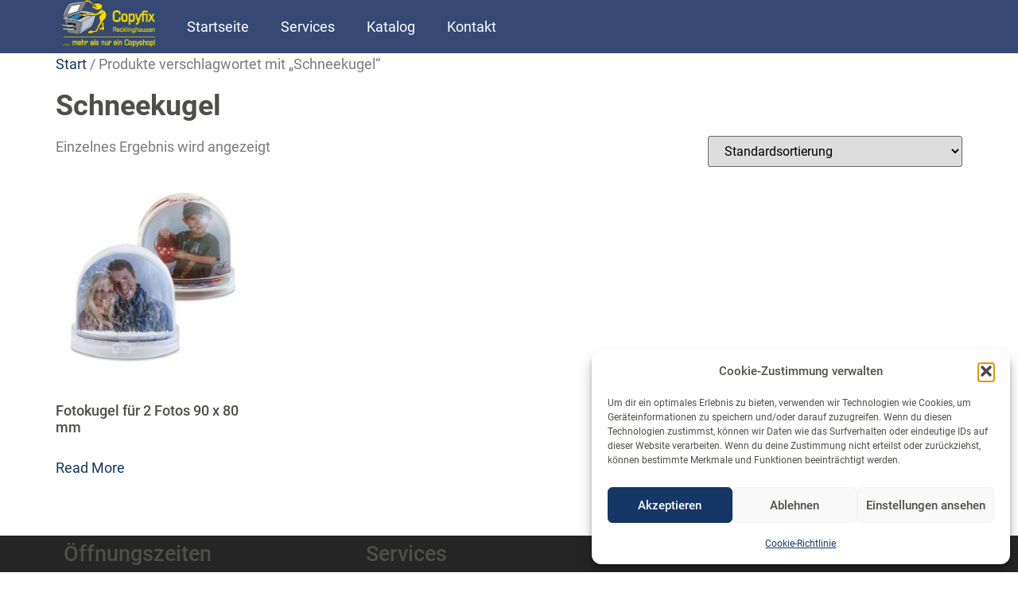

--- FILE ---
content_type: text/html; charset=UTF-8
request_url: https://copyfix-re.de/produkt-schlagwort/schneekugel/
body_size: 16880
content:
<!doctype html>
<html lang="de">
<head>
<meta charset="UTF-8">
<meta name="viewport" content="width=device-width, initial-scale=1">
<link rel="profile" href="https://gmpg.org/xfn/11">
<title>Schneekugel &#8211; Copyfix Recklinghausen</title>
<meta name='robots' content='max-image-preview:large' />
<style>img:is([sizes="auto" i], [sizes^="auto," i]) { contain-intrinsic-size: 3000px 1500px }</style>
<script data-no-defer="1" data-ezscrex="false" data-cfasync="false" data-pagespeed-no-defer data-cookieconsent="ignore">
var ctPublicFunctions = {"_ajax_nonce":"4e97c5d534","_rest_nonce":"560d300fd8","_ajax_url":"\/wp-admin\/admin-ajax.php","_rest_url":"https:\/\/copyfix-re.de\/wp-json\/","data__cookies_type":"none","data__ajax_type":"rest","data__bot_detector_enabled":"1","data__frontend_data_log_enabled":1,"cookiePrefix":"","wprocket_detected":false,"host_url":"copyfix-re.de","text__ee_click_to_select":"Klicke, um die gesamten Daten auszuw\u00e4hlen","text__ee_original_email":"Die vollst\u00e4ndige Adresse lautet","text__ee_got_it":"Verstanden","text__ee_blocked":"Blockiert","text__ee_cannot_connect":"Kann keine Verbindung herstellen","text__ee_cannot_decode":"Kann E-Mail nicht dekodieren. Unbekannter Grund","text__ee_email_decoder":"CleanTalk E-Mail-Decoder","text__ee_wait_for_decoding":"Die Magie ist unterwegs!","text__ee_decoding_process":"Bitte warte einen Moment, w\u00e4hrend wir die Kontaktdaten entschl\u00fcsseln."}
</script>
<script data-no-defer="1" data-ezscrex="false" data-cfasync="false" data-pagespeed-no-defer data-cookieconsent="ignore">
var ctPublic = {"_ajax_nonce":"4e97c5d534","settings__forms__check_internal":"0","settings__forms__check_external":"0","settings__forms__force_protection":0,"settings__forms__search_test":"1","settings__forms__wc_add_to_cart":"0","settings__data__bot_detector_enabled":"1","settings__sfw__anti_crawler":0,"blog_home":"https:\/\/copyfix-re.de\/","pixel__setting":"3","pixel__enabled":true,"pixel__url":null,"data__email_check_before_post":"1","data__email_check_exist_post":0,"data__cookies_type":"none","data__key_is_ok":true,"data__visible_fields_required":true,"wl_brandname":"Anti-Spam by CleanTalk","wl_brandname_short":"CleanTalk","ct_checkjs_key":"43b4228f46e8cd9a851d6040955aa20ce606825c9574603626d298fa63950156","emailEncoderPassKey":"2bf722425b57bdfe6ea80f06bf234633","bot_detector_forms_excluded":"W10=","advancedCacheExists":false,"varnishCacheExists":false,"wc_ajax_add_to_cart":false}
</script>
<link rel='dns-prefetch' href='//fd.cleantalk.org' />
<link rel="alternate" type="application/rss+xml" title="Copyfix Recklinghausen &raquo; Feed" href="https://copyfix-re.de/feed/" />
<link rel="alternate" type="application/rss+xml" title="Copyfix Recklinghausen &raquo; Kommentar-Feed" href="https://copyfix-re.de/comments/feed/" />
<link rel="alternate" type="application/rss+xml" title="Copyfix Recklinghausen &raquo; Schneekugel Schlagwort Feed" href="https://copyfix-re.de/produkt-schlagwort/schneekugel/feed/" />
<link rel='stylesheet' id='wp-block-library-css' href='//copyfix-re.de/wp-content/cache/wpfc-minified/q5228cu5/8f60h.css' media='all' />
<style id='global-styles-inline-css'>
:root{--wp--preset--aspect-ratio--square: 1;--wp--preset--aspect-ratio--4-3: 4/3;--wp--preset--aspect-ratio--3-4: 3/4;--wp--preset--aspect-ratio--3-2: 3/2;--wp--preset--aspect-ratio--2-3: 2/3;--wp--preset--aspect-ratio--16-9: 16/9;--wp--preset--aspect-ratio--9-16: 9/16;--wp--preset--color--black: #000000;--wp--preset--color--cyan-bluish-gray: #abb8c3;--wp--preset--color--white: #ffffff;--wp--preset--color--pale-pink: #f78da7;--wp--preset--color--vivid-red: #cf2e2e;--wp--preset--color--luminous-vivid-orange: #ff6900;--wp--preset--color--luminous-vivid-amber: #fcb900;--wp--preset--color--light-green-cyan: #7bdcb5;--wp--preset--color--vivid-green-cyan: #00d084;--wp--preset--color--pale-cyan-blue: #8ed1fc;--wp--preset--color--vivid-cyan-blue: #0693e3;--wp--preset--color--vivid-purple: #9b51e0;--wp--preset--gradient--vivid-cyan-blue-to-vivid-purple: linear-gradient(135deg,rgba(6,147,227,1) 0%,rgb(155,81,224) 100%);--wp--preset--gradient--light-green-cyan-to-vivid-green-cyan: linear-gradient(135deg,rgb(122,220,180) 0%,rgb(0,208,130) 100%);--wp--preset--gradient--luminous-vivid-amber-to-luminous-vivid-orange: linear-gradient(135deg,rgba(252,185,0,1) 0%,rgba(255,105,0,1) 100%);--wp--preset--gradient--luminous-vivid-orange-to-vivid-red: linear-gradient(135deg,rgba(255,105,0,1) 0%,rgb(207,46,46) 100%);--wp--preset--gradient--very-light-gray-to-cyan-bluish-gray: linear-gradient(135deg,rgb(238,238,238) 0%,rgb(169,184,195) 100%);--wp--preset--gradient--cool-to-warm-spectrum: linear-gradient(135deg,rgb(74,234,220) 0%,rgb(151,120,209) 20%,rgb(207,42,186) 40%,rgb(238,44,130) 60%,rgb(251,105,98) 80%,rgb(254,248,76) 100%);--wp--preset--gradient--blush-light-purple: linear-gradient(135deg,rgb(255,206,236) 0%,rgb(152,150,240) 100%);--wp--preset--gradient--blush-bordeaux: linear-gradient(135deg,rgb(254,205,165) 0%,rgb(254,45,45) 50%,rgb(107,0,62) 100%);--wp--preset--gradient--luminous-dusk: linear-gradient(135deg,rgb(255,203,112) 0%,rgb(199,81,192) 50%,rgb(65,88,208) 100%);--wp--preset--gradient--pale-ocean: linear-gradient(135deg,rgb(255,245,203) 0%,rgb(182,227,212) 50%,rgb(51,167,181) 100%);--wp--preset--gradient--electric-grass: linear-gradient(135deg,rgb(202,248,128) 0%,rgb(113,206,126) 100%);--wp--preset--gradient--midnight: linear-gradient(135deg,rgb(2,3,129) 0%,rgb(40,116,252) 100%);--wp--preset--font-size--small: 13px;--wp--preset--font-size--medium: 20px;--wp--preset--font-size--large: 36px;--wp--preset--font-size--x-large: 42px;--wp--preset--spacing--20: 0.44rem;--wp--preset--spacing--30: 0.67rem;--wp--preset--spacing--40: 1rem;--wp--preset--spacing--50: 1.5rem;--wp--preset--spacing--60: 2.25rem;--wp--preset--spacing--70: 3.38rem;--wp--preset--spacing--80: 5.06rem;--wp--preset--shadow--natural: 6px 6px 9px rgba(0, 0, 0, 0.2);--wp--preset--shadow--deep: 12px 12px 50px rgba(0, 0, 0, 0.4);--wp--preset--shadow--sharp: 6px 6px 0px rgba(0, 0, 0, 0.2);--wp--preset--shadow--outlined: 6px 6px 0px -3px rgba(255, 255, 255, 1), 6px 6px rgba(0, 0, 0, 1);--wp--preset--shadow--crisp: 6px 6px 0px rgba(0, 0, 0, 1);}:root { --wp--style--global--content-size: 800px;--wp--style--global--wide-size: 1200px; }:where(body) { margin: 0; }.wp-site-blocks > .alignleft { float: left; margin-right: 2em; }.wp-site-blocks > .alignright { float: right; margin-left: 2em; }.wp-site-blocks > .aligncenter { justify-content: center; margin-left: auto; margin-right: auto; }:where(.wp-site-blocks) > * { margin-block-start: 24px; margin-block-end: 0; }:where(.wp-site-blocks) > :first-child { margin-block-start: 0; }:where(.wp-site-blocks) > :last-child { margin-block-end: 0; }:root { --wp--style--block-gap: 24px; }:root :where(.is-layout-flow) > :first-child{margin-block-start: 0;}:root :where(.is-layout-flow) > :last-child{margin-block-end: 0;}:root :where(.is-layout-flow) > *{margin-block-start: 24px;margin-block-end: 0;}:root :where(.is-layout-constrained) > :first-child{margin-block-start: 0;}:root :where(.is-layout-constrained) > :last-child{margin-block-end: 0;}:root :where(.is-layout-constrained) > *{margin-block-start: 24px;margin-block-end: 0;}:root :where(.is-layout-flex){gap: 24px;}:root :where(.is-layout-grid){gap: 24px;}.is-layout-flow > .alignleft{float: left;margin-inline-start: 0;margin-inline-end: 2em;}.is-layout-flow > .alignright{float: right;margin-inline-start: 2em;margin-inline-end: 0;}.is-layout-flow > .aligncenter{margin-left: auto !important;margin-right: auto !important;}.is-layout-constrained > .alignleft{float: left;margin-inline-start: 0;margin-inline-end: 2em;}.is-layout-constrained > .alignright{float: right;margin-inline-start: 2em;margin-inline-end: 0;}.is-layout-constrained > .aligncenter{margin-left: auto !important;margin-right: auto !important;}.is-layout-constrained > :where(:not(.alignleft):not(.alignright):not(.alignfull)){max-width: var(--wp--style--global--content-size);margin-left: auto !important;margin-right: auto !important;}.is-layout-constrained > .alignwide{max-width: var(--wp--style--global--wide-size);}body .is-layout-flex{display: flex;}.is-layout-flex{flex-wrap: wrap;align-items: center;}.is-layout-flex > :is(*, div){margin: 0;}body .is-layout-grid{display: grid;}.is-layout-grid > :is(*, div){margin: 0;}body{padding-top: 0px;padding-right: 0px;padding-bottom: 0px;padding-left: 0px;}a:where(:not(.wp-element-button)){text-decoration: underline;}:root :where(.wp-element-button, .wp-block-button__link){background-color: #32373c;border-width: 0;color: #fff;font-family: inherit;font-size: inherit;line-height: inherit;padding: calc(0.667em + 2px) calc(1.333em + 2px);text-decoration: none;}.has-black-color{color: var(--wp--preset--color--black) !important;}.has-cyan-bluish-gray-color{color: var(--wp--preset--color--cyan-bluish-gray) !important;}.has-white-color{color: var(--wp--preset--color--white) !important;}.has-pale-pink-color{color: var(--wp--preset--color--pale-pink) !important;}.has-vivid-red-color{color: var(--wp--preset--color--vivid-red) !important;}.has-luminous-vivid-orange-color{color: var(--wp--preset--color--luminous-vivid-orange) !important;}.has-luminous-vivid-amber-color{color: var(--wp--preset--color--luminous-vivid-amber) !important;}.has-light-green-cyan-color{color: var(--wp--preset--color--light-green-cyan) !important;}.has-vivid-green-cyan-color{color: var(--wp--preset--color--vivid-green-cyan) !important;}.has-pale-cyan-blue-color{color: var(--wp--preset--color--pale-cyan-blue) !important;}.has-vivid-cyan-blue-color{color: var(--wp--preset--color--vivid-cyan-blue) !important;}.has-vivid-purple-color{color: var(--wp--preset--color--vivid-purple) !important;}.has-black-background-color{background-color: var(--wp--preset--color--black) !important;}.has-cyan-bluish-gray-background-color{background-color: var(--wp--preset--color--cyan-bluish-gray) !important;}.has-white-background-color{background-color: var(--wp--preset--color--white) !important;}.has-pale-pink-background-color{background-color: var(--wp--preset--color--pale-pink) !important;}.has-vivid-red-background-color{background-color: var(--wp--preset--color--vivid-red) !important;}.has-luminous-vivid-orange-background-color{background-color: var(--wp--preset--color--luminous-vivid-orange) !important;}.has-luminous-vivid-amber-background-color{background-color: var(--wp--preset--color--luminous-vivid-amber) !important;}.has-light-green-cyan-background-color{background-color: var(--wp--preset--color--light-green-cyan) !important;}.has-vivid-green-cyan-background-color{background-color: var(--wp--preset--color--vivid-green-cyan) !important;}.has-pale-cyan-blue-background-color{background-color: var(--wp--preset--color--pale-cyan-blue) !important;}.has-vivid-cyan-blue-background-color{background-color: var(--wp--preset--color--vivid-cyan-blue) !important;}.has-vivid-purple-background-color{background-color: var(--wp--preset--color--vivid-purple) !important;}.has-black-border-color{border-color: var(--wp--preset--color--black) !important;}.has-cyan-bluish-gray-border-color{border-color: var(--wp--preset--color--cyan-bluish-gray) !important;}.has-white-border-color{border-color: var(--wp--preset--color--white) !important;}.has-pale-pink-border-color{border-color: var(--wp--preset--color--pale-pink) !important;}.has-vivid-red-border-color{border-color: var(--wp--preset--color--vivid-red) !important;}.has-luminous-vivid-orange-border-color{border-color: var(--wp--preset--color--luminous-vivid-orange) !important;}.has-luminous-vivid-amber-border-color{border-color: var(--wp--preset--color--luminous-vivid-amber) !important;}.has-light-green-cyan-border-color{border-color: var(--wp--preset--color--light-green-cyan) !important;}.has-vivid-green-cyan-border-color{border-color: var(--wp--preset--color--vivid-green-cyan) !important;}.has-pale-cyan-blue-border-color{border-color: var(--wp--preset--color--pale-cyan-blue) !important;}.has-vivid-cyan-blue-border-color{border-color: var(--wp--preset--color--vivid-cyan-blue) !important;}.has-vivid-purple-border-color{border-color: var(--wp--preset--color--vivid-purple) !important;}.has-vivid-cyan-blue-to-vivid-purple-gradient-background{background: var(--wp--preset--gradient--vivid-cyan-blue-to-vivid-purple) !important;}.has-light-green-cyan-to-vivid-green-cyan-gradient-background{background: var(--wp--preset--gradient--light-green-cyan-to-vivid-green-cyan) !important;}.has-luminous-vivid-amber-to-luminous-vivid-orange-gradient-background{background: var(--wp--preset--gradient--luminous-vivid-amber-to-luminous-vivid-orange) !important;}.has-luminous-vivid-orange-to-vivid-red-gradient-background{background: var(--wp--preset--gradient--luminous-vivid-orange-to-vivid-red) !important;}.has-very-light-gray-to-cyan-bluish-gray-gradient-background{background: var(--wp--preset--gradient--very-light-gray-to-cyan-bluish-gray) !important;}.has-cool-to-warm-spectrum-gradient-background{background: var(--wp--preset--gradient--cool-to-warm-spectrum) !important;}.has-blush-light-purple-gradient-background{background: var(--wp--preset--gradient--blush-light-purple) !important;}.has-blush-bordeaux-gradient-background{background: var(--wp--preset--gradient--blush-bordeaux) !important;}.has-luminous-dusk-gradient-background{background: var(--wp--preset--gradient--luminous-dusk) !important;}.has-pale-ocean-gradient-background{background: var(--wp--preset--gradient--pale-ocean) !important;}.has-electric-grass-gradient-background{background: var(--wp--preset--gradient--electric-grass) !important;}.has-midnight-gradient-background{background: var(--wp--preset--gradient--midnight) !important;}.has-small-font-size{font-size: var(--wp--preset--font-size--small) !important;}.has-medium-font-size{font-size: var(--wp--preset--font-size--medium) !important;}.has-large-font-size{font-size: var(--wp--preset--font-size--large) !important;}.has-x-large-font-size{font-size: var(--wp--preset--font-size--x-large) !important;}
:root :where(.wp-block-pullquote){font-size: 1.5em;line-height: 1.6;}
</style>
<link rel='stylesheet' id='cleantalk-public-css-css' href='//copyfix-re.de/wp-content/cache/wpfc-minified/lyxa77hk/8f5oc.css' media='all' />
<link rel='stylesheet' id='cleantalk-email-decoder-css-css' href='//copyfix-re.de/wp-content/cache/wpfc-minified/1rp3051v/8f5oc.css' media='all' />
<link rel='stylesheet' id='woocommerce-layout-css' href='//copyfix-re.de/wp-content/cache/wpfc-minified/2zsjdzq0/8f5ob.css' media='all' />
<link rel='stylesheet' id='woocommerce-smallscreen-css' href='//copyfix-re.de/wp-content/cache/wpfc-minified/fqih218e/8f5ob.css' media='only screen and (max-width: 768px)' />
<link rel='stylesheet' id='woocommerce-general-css' href='//copyfix-re.de/wp-content/cache/wpfc-minified/ftx6hnzj/8f5ob.css' media='all' />
<style id='woocommerce-inline-inline-css'>
.woocommerce form .form-row .required { visibility: visible; }
</style>
<link rel='stylesheet' id='cmplz-general-css' href='//copyfix-re.de/wp-content/cache/wpfc-minified/e3k6njl4/8f5ob.css' media='all' />
<link rel='stylesheet' id='hello-elementor-css' href='//copyfix-re.de/wp-content/cache/wpfc-minified/23a1k8xg/8f5ob.css' media='all' />
<link rel='stylesheet' id='hello-elementor-theme-style-css' href='//copyfix-re.de/wp-content/cache/wpfc-minified/9ktpihtu/8f5ob.css' media='all' />
<link rel='stylesheet' id='hello-elementor-header-footer-css' href='//copyfix-re.de/wp-content/cache/wpfc-minified/2q8dpf4h/8f5ob.css' media='all' />
<link rel='stylesheet' id='elementor-frontend-css' href='//copyfix-re.de/wp-content/cache/wpfc-minified/8z0hwl7p/8f5ob.css' media='all' />
<link rel='stylesheet' id='elementor-post-8-css' href='https://copyfix-re.de/wp-content/uploads/elementor/css/post-8.css?ver=1768469665' media='all' />
<link rel='stylesheet' id='widget-image-css' href='//copyfix-re.de/wp-content/cache/wpfc-minified/jpc5rerm/8f5ob.css' media='all' />
<link rel='stylesheet' id='widget-nav-menu-css' href='//copyfix-re.de/wp-content/cache/wpfc-minified/drxxamwk/8f5ob.css' media='all' />
<link rel='stylesheet' id='e-sticky-css' href='//copyfix-re.de/wp-content/cache/wpfc-minified/q9kwt557/8f5ob.css' media='all' />
<link rel='stylesheet' id='widget-heading-css' href='//copyfix-re.de/wp-content/cache/wpfc-minified/qsf5smr8/8f5ob.css' media='all' />
<link rel='stylesheet' id='widget-search-form-css' href='//copyfix-re.de/wp-content/cache/wpfc-minified/2fpkkzno/8f5ob.css' media='all' />
<link rel='stylesheet' id='elementor-icons-shared-0-css' href='//copyfix-re.de/wp-content/cache/wpfc-minified/q944qk05/8f5ob.css' media='all' />
<link rel='stylesheet' id='elementor-icons-fa-solid-css' href='//copyfix-re.de/wp-content/cache/wpfc-minified/3puge0z/8f5ob.css' media='all' />
<link rel='stylesheet' id='elementor-icons-css' href='//copyfix-re.de/wp-content/cache/wpfc-minified/kxdprjmi/8f5ob.css' media='all' />
<link rel='stylesheet' id='elementor-post-27-css' href='https://copyfix-re.de/wp-content/uploads/elementor/css/post-27.css?ver=1768469665' media='all' />
<link rel='stylesheet' id='elementor-post-35-css' href='https://copyfix-re.de/wp-content/uploads/elementor/css/post-35.css?ver=1768469665' media='all' />
<link rel='stylesheet' id='msl-main-css' href='//copyfix-re.de/wp-content/cache/wpfc-minified/lat9jv9z/8f5ob.css' media='all' />
<link rel='stylesheet' id='msl-custom-css' href='//copyfix-re.de/wp-content/cache/wpfc-minified/jme9a9ds/8f5ob.css' media='all' />
<script async src="https://copyfix-re.de/wp-content/plugins/burst-statistics/assets/js/timeme/timeme.min.js?ver=1767950667" id="burst-timeme-js"></script>
<script async src="https://copyfix-re.de/wp-content/uploads/burst/js/burst.min.js?ver=1768737290" id="burst-js"></script>
<script src="https://copyfix-re.de/wp-content/plugins/cleantalk-spam-protect/js/apbct-public-bundle.min.js?ver=6.70.1_1766179931" id="apbct-public-bundle.min-js-js"></script>
<script src="https://fd.cleantalk.org/ct-bot-detector-wrapper.js?ver=6.70.1" id="ct_bot_detector-js" defer data-wp-strategy="defer"></script>
<script src="https://copyfix-re.de/wp-includes/js/jquery/jquery.min.js?ver=3.7.1" id="jquery-core-js"></script>
<script src="https://copyfix-re.de/wp-includes/js/jquery/jquery-migrate.min.js?ver=3.4.1" id="jquery-migrate-js"></script>
<script src="https://copyfix-re.de/wp-content/plugins/woocommerce/assets/js/jquery-blockui/jquery.blockUI.min.js?ver=2.7.0-wc.10.4.3" id="wc-jquery-blockui-js" defer data-wp-strategy="defer"></script>
<script src="https://copyfix-re.de/wp-content/plugins/woocommerce/assets/js/js-cookie/js.cookie.min.js?ver=2.1.4-wc.10.4.3" id="wc-js-cookie-js" defer data-wp-strategy="defer"></script>
<script id="woocommerce-js-extra">
var woocommerce_params = {"ajax_url":"\/wp-admin\/admin-ajax.php","wc_ajax_url":"\/?wc-ajax=%%endpoint%%","i18n_password_show":"Passwort anzeigen","i18n_password_hide":"Passwort ausblenden"};
</script>
<script src="https://copyfix-re.de/wp-content/plugins/woocommerce/assets/js/frontend/woocommerce.min.js?ver=10.4.3" id="woocommerce-js" defer data-wp-strategy="defer"></script>
<link rel="https://api.w.org/" href="https://copyfix-re.de/wp-json/" /><link rel="alternate" title="JSON" type="application/json" href="https://copyfix-re.de/wp-json/wp/v2/product_tag/104" /><link rel="EditURI" type="application/rsd+xml" title="RSD" href="https://copyfix-re.de/xmlrpc.php?rsd" />
<meta name="generator" content="WordPress 6.8.3" />
<meta name="generator" content="WooCommerce 10.4.3" />
<script>var ms_grabbing_curosr = 'https://copyfix-re.de/wp-content/plugins/master-slider/public/assets/css/common/grabbing.cur', ms_grab_curosr = 'https://copyfix-re.de/wp-content/plugins/master-slider/public/assets/css/common/grab.cur';</script>
<meta name="generator" content="MasterSlider 3.11.0 - Responsive Touch Image Slider | avt.li/msf" />
<style>.cmplz-hidden {
display: none !important;
}</style>	<noscript><style>.woocommerce-product-gallery{ opacity: 1 !important; }</style></noscript>
<meta name="generator" content="Elementor 3.33.1; features: additional_custom_breakpoints; settings: css_print_method-external, google_font-disabled, font_display-auto">
<style>
.e-con.e-parent:nth-of-type(n+4):not(.e-lazyloaded):not(.e-no-lazyload),
.e-con.e-parent:nth-of-type(n+4):not(.e-lazyloaded):not(.e-no-lazyload) * {
background-image: none !important;
}
@media screen and (max-height: 1024px) {
.e-con.e-parent:nth-of-type(n+3):not(.e-lazyloaded):not(.e-no-lazyload),
.e-con.e-parent:nth-of-type(n+3):not(.e-lazyloaded):not(.e-no-lazyload) * {
background-image: none !important;
}
}
@media screen and (max-height: 640px) {
.e-con.e-parent:nth-of-type(n+2):not(.e-lazyloaded):not(.e-no-lazyload),
.e-con.e-parent:nth-of-type(n+2):not(.e-lazyloaded):not(.e-no-lazyload) * {
background-image: none !important;
}
}
</style>
<link rel="icon" href="https://copyfix-re.de/wp-content/uploads/2023/12/Website-Icon.webp" sizes="32x32" />
<link rel="icon" href="https://copyfix-re.de/wp-content/uploads/2023/12/Website-Icon.webp" sizes="192x192" />
<link rel="apple-touch-icon" href="https://copyfix-re.de/wp-content/uploads/2023/12/Website-Icon.webp" />
<meta name="msapplication-TileImage" content="https://copyfix-re.de/wp-content/uploads/2023/12/Website-Icon.webp" />
</head>
<body data-rsssl=1 data-cmplz=1 class="archive tax-product_tag term-schneekugel term-104 wp-custom-logo wp-embed-responsive wp-theme-hello-elementor theme-hello-elementor _masterslider _ms_version_3.11.0 woocommerce woocommerce-page woocommerce-no-js hello-elementor-default elementor-default elementor-kit-8" data-burst_id="104" data-burst_type="tax">
<a class="skip-link screen-reader-text" href="#content">Zum Inhalt springen</a>
<header data-elementor-type="header" data-elementor-id="27" class="elementor elementor-27 elementor-location-header" data-elementor-post-type="elementor_library">
<section class="elementor-section elementor-top-section elementor-element elementor-element-b046fe6 elementor-section-boxed elementor-section-height-default elementor-section-height-default" data-id="b046fe6" data-element_type="section" data-settings="{&quot;background_background&quot;:&quot;classic&quot;,&quot;sticky&quot;:&quot;top&quot;,&quot;sticky_on&quot;:[&quot;desktop&quot;,&quot;tablet&quot;,&quot;mobile&quot;],&quot;sticky_offset&quot;:0,&quot;sticky_effects_offset&quot;:0,&quot;sticky_anchor_link_offset&quot;:0}">
<div class="elementor-container elementor-column-gap-default">
<div class="elementor-column elementor-col-50 elementor-top-column elementor-element elementor-element-6f4885b" data-id="6f4885b" data-element_type="column" data-settings="{&quot;background_background&quot;:&quot;classic&quot;}">
<div class="elementor-widget-wrap elementor-element-populated">
<div class="elementor-element elementor-element-d2dc2f9 elementor-widget__width-initial elementor-widget elementor-widget-theme-site-logo elementor-widget-image" data-id="d2dc2f9" data-element_type="widget" data-widget_type="theme-site-logo.default">
<div class="elementor-widget-container">
<a href="https://copyfix-re.de">
<img width="300" height="148" src="https://copyfix-re.de/wp-content/uploads/2022/09/Logo_Mit_Slogan8.webp" class="attachment-medium size-medium wp-image-10" alt="" />				</a>
</div>
</div>
</div>
</div>
<div class="elementor-column elementor-col-50 elementor-top-column elementor-element elementor-element-60bda99" data-id="60bda99" data-element_type="column">
<div class="elementor-widget-wrap elementor-element-populated">
<div class="elementor-element elementor-element-0308946 elementor-nav-menu__align-start elementor-nav-menu--dropdown-tablet elementor-nav-menu__text-align-aside elementor-nav-menu--toggle elementor-nav-menu--burger elementor-widget elementor-widget-nav-menu" data-id="0308946" data-element_type="widget" data-settings="{&quot;layout&quot;:&quot;horizontal&quot;,&quot;submenu_icon&quot;:{&quot;value&quot;:&quot;&lt;i class=\&quot;fas fa-caret-down\&quot; aria-hidden=\&quot;true\&quot;&gt;&lt;\/i&gt;&quot;,&quot;library&quot;:&quot;fa-solid&quot;},&quot;toggle&quot;:&quot;burger&quot;}" data-widget_type="nav-menu.default">
<div class="elementor-widget-container">
<nav aria-label="Menü" class="elementor-nav-menu--main elementor-nav-menu__container elementor-nav-menu--layout-horizontal e--pointer-underline e--animation-fade">
<ul id="menu-1-0308946" class="elementor-nav-menu"><li class="menu-item menu-item-type-post_type menu-item-object-page menu-item-home menu-item-120"><a href="https://copyfix-re.de/" class="elementor-item">Startseite</a></li>
<li class="menu-item menu-item-type-post_type menu-item-object-page menu-item-has-children menu-item-55"><a href="https://copyfix-re.de/services/" class="elementor-item">Services</a>
<ul class="sub-menu elementor-nav-menu--dropdown">
<li class="menu-item menu-item-type-post_type menu-item-object-page menu-item-has-children menu-item-680"><a href="https://copyfix-re.de/services/druckerzeugnisse/" class="elementor-sub-item">Druckerzeugnisse</a>
<ul class="sub-menu elementor-nav-menu--dropdown">
<li class="menu-item menu-item-type-post_type menu-item-object-page menu-item-678"><a href="https://copyfix-re.de/services/druckerzeugnisse/flyer/" class="elementor-sub-item">Flyer</a></li>
<li class="menu-item menu-item-type-post_type menu-item-object-page menu-item-677"><a href="https://copyfix-re.de/services/druckerzeugnisse/visitenkarten/" class="elementor-sub-item">Visitenkarten</a></li>
<li class="menu-item menu-item-type-post_type menu-item-object-page menu-item-679"><a href="https://copyfix-re.de/services/druckerzeugnisse/einladungskarten/" class="elementor-sub-item">Einladungskarten</a></li>
</ul>
</li>
<li class="menu-item menu-item-type-post_type menu-item-object-page menu-item-106"><a href="https://copyfix-re.de/services/drucken-und-kopieren/" class="elementor-sub-item">Drucken und Kopieren</a></li>
<li class="menu-item menu-item-type-post_type menu-item-object-page menu-item-105"><a href="https://copyfix-re.de/services/bindungen/" class="elementor-sub-item">Bindungen</a></li>
<li class="menu-item menu-item-type-post_type menu-item-object-page menu-item-103"><a href="https://copyfix-re.de/services/laminieren/" class="elementor-sub-item">Laminieren</a></li>
<li class="menu-item menu-item-type-post_type menu-item-object-page menu-item-104"><a href="https://copyfix-re.de/services/scannen/" class="elementor-sub-item">Scannen</a></li>
<li class="menu-item menu-item-type-post_type menu-item-object-page menu-item-102"><a href="https://copyfix-re.de/services/stempel/" class="elementor-sub-item">Stempel</a></li>
<li class="menu-item menu-item-type-post_type menu-item-object-page menu-item-100"><a href="https://copyfix-re.de/services/textildruck/" class="elementor-sub-item">Textildruck</a></li>
<li class="menu-item menu-item-type-post_type menu-item-object-page menu-item-99"><a href="https://copyfix-re.de/services/sticken/" class="elementor-sub-item">Sticken</a></li>
<li class="menu-item menu-item-type-post_type menu-item-object-page menu-item-98"><a href="https://copyfix-re.de/services/leinwanddruck/" class="elementor-sub-item">Leinwanddruck</a></li>
<li class="menu-item menu-item-type-post_type menu-item-object-page menu-item-97"><a href="https://copyfix-re.de/services/druck-auf-tassen-und-mehr/" class="elementor-sub-item">Druck auf Tassen und mehr</a></li>
<li class="menu-item menu-item-type-post_type menu-item-object-page menu-item-101"><a href="https://copyfix-re.de/services/schreibwaren-und-buerobedarf/" class="elementor-sub-item">Schreibwaren und Bürobedarf</a></li>
</ul>
</li>
<li class="menu-item menu-item-type-post_type menu-item-object-page menu-item-1580"><a href="https://copyfix-re.de/katalog/" class="elementor-item">Katalog</a></li>
<li class="menu-item menu-item-type-post_type menu-item-object-page menu-item-84"><a href="https://copyfix-re.de/kontakt/" class="elementor-item">Kontakt</a></li>
</ul>			</nav>
<div class="elementor-menu-toggle" role="button" tabindex="0" aria-label="Menü Umschalter" aria-expanded="false">
<i aria-hidden="true" role="presentation" class="elementor-menu-toggle__icon--open eicon-menu-bar"></i><i aria-hidden="true" role="presentation" class="elementor-menu-toggle__icon--close eicon-close"></i>		</div>
<nav class="elementor-nav-menu--dropdown elementor-nav-menu__container" aria-hidden="true">
<ul id="menu-2-0308946" class="elementor-nav-menu"><li class="menu-item menu-item-type-post_type menu-item-object-page menu-item-home menu-item-120"><a href="https://copyfix-re.de/" class="elementor-item" tabindex="-1">Startseite</a></li>
<li class="menu-item menu-item-type-post_type menu-item-object-page menu-item-has-children menu-item-55"><a href="https://copyfix-re.de/services/" class="elementor-item" tabindex="-1">Services</a>
<ul class="sub-menu elementor-nav-menu--dropdown">
<li class="menu-item menu-item-type-post_type menu-item-object-page menu-item-has-children menu-item-680"><a href="https://copyfix-re.de/services/druckerzeugnisse/" class="elementor-sub-item" tabindex="-1">Druckerzeugnisse</a>
<ul class="sub-menu elementor-nav-menu--dropdown">
<li class="menu-item menu-item-type-post_type menu-item-object-page menu-item-678"><a href="https://copyfix-re.de/services/druckerzeugnisse/flyer/" class="elementor-sub-item" tabindex="-1">Flyer</a></li>
<li class="menu-item menu-item-type-post_type menu-item-object-page menu-item-677"><a href="https://copyfix-re.de/services/druckerzeugnisse/visitenkarten/" class="elementor-sub-item" tabindex="-1">Visitenkarten</a></li>
<li class="menu-item menu-item-type-post_type menu-item-object-page menu-item-679"><a href="https://copyfix-re.de/services/druckerzeugnisse/einladungskarten/" class="elementor-sub-item" tabindex="-1">Einladungskarten</a></li>
</ul>
</li>
<li class="menu-item menu-item-type-post_type menu-item-object-page menu-item-106"><a href="https://copyfix-re.de/services/drucken-und-kopieren/" class="elementor-sub-item" tabindex="-1">Drucken und Kopieren</a></li>
<li class="menu-item menu-item-type-post_type menu-item-object-page menu-item-105"><a href="https://copyfix-re.de/services/bindungen/" class="elementor-sub-item" tabindex="-1">Bindungen</a></li>
<li class="menu-item menu-item-type-post_type menu-item-object-page menu-item-103"><a href="https://copyfix-re.de/services/laminieren/" class="elementor-sub-item" tabindex="-1">Laminieren</a></li>
<li class="menu-item menu-item-type-post_type menu-item-object-page menu-item-104"><a href="https://copyfix-re.de/services/scannen/" class="elementor-sub-item" tabindex="-1">Scannen</a></li>
<li class="menu-item menu-item-type-post_type menu-item-object-page menu-item-102"><a href="https://copyfix-re.de/services/stempel/" class="elementor-sub-item" tabindex="-1">Stempel</a></li>
<li class="menu-item menu-item-type-post_type menu-item-object-page menu-item-100"><a href="https://copyfix-re.de/services/textildruck/" class="elementor-sub-item" tabindex="-1">Textildruck</a></li>
<li class="menu-item menu-item-type-post_type menu-item-object-page menu-item-99"><a href="https://copyfix-re.de/services/sticken/" class="elementor-sub-item" tabindex="-1">Sticken</a></li>
<li class="menu-item menu-item-type-post_type menu-item-object-page menu-item-98"><a href="https://copyfix-re.de/services/leinwanddruck/" class="elementor-sub-item" tabindex="-1">Leinwanddruck</a></li>
<li class="menu-item menu-item-type-post_type menu-item-object-page menu-item-97"><a href="https://copyfix-re.de/services/druck-auf-tassen-und-mehr/" class="elementor-sub-item" tabindex="-1">Druck auf Tassen und mehr</a></li>
<li class="menu-item menu-item-type-post_type menu-item-object-page menu-item-101"><a href="https://copyfix-re.de/services/schreibwaren-und-buerobedarf/" class="elementor-sub-item" tabindex="-1">Schreibwaren und Bürobedarf</a></li>
</ul>
</li>
<li class="menu-item menu-item-type-post_type menu-item-object-page menu-item-1580"><a href="https://copyfix-re.de/katalog/" class="elementor-item" tabindex="-1">Katalog</a></li>
<li class="menu-item menu-item-type-post_type menu-item-object-page menu-item-84"><a href="https://copyfix-re.de/kontakt/" class="elementor-item" tabindex="-1">Kontakt</a></li>
</ul>			</nav>
</div>
</div>
</div>
</div>
</div>
</section>
</header>
<div id="primary" class="content-area"><main id="main" class="site-main" role="main"><nav class="woocommerce-breadcrumb" aria-label="Breadcrumb"><a href="https://copyfix-re.de">Start</a>&nbsp;&#47;&nbsp;Produkte verschlagwortet mit &#8222;Schneekugel&#8220;</nav><header class="woocommerce-products-header">
<h1 class="woocommerce-products-header__title page-title">Schneekugel</h1>
</header>
<div class="woocommerce-notices-wrapper"></div><p class="woocommerce-result-count" role="alert" aria-relevant="all" >
Einzelnes Ergebnis wird angezeigt</p>
<form class="woocommerce-ordering" method="get">
<select
name="orderby"
class="orderby"
aria-label="Shop-Reihenfolge"
>
<option value="menu_order"  selected='selected'>Standardsortierung</option>
<option value="popularity" >Nach Beliebtheit sortiert</option>
<option value="rating" >Nach Durchschnittsbewertung sortiert</option>
<option value="date" >Nach Aktualität sortieren</option>
<option value="price" >Nach Preis sortieren: aufsteigend</option>
<option value="price-desc" >Nach Preis sortieren: absteigend</option>
</select>
<input type="hidden" name="paged" value="1" />
</form>
<ul class="products columns-4">
<li class="product type-product post-1181 status-publish first instock product_cat-bedruckbare-artikel product_cat-dekor product_cat-schneekugeln product_tag-dekoration product_tag-schneekugel has-post-thumbnail shipping-taxable product-type-simple">
<a href="https://copyfix-re.de/produkt/fotokugel-fuer-2-fotos-90-x-80-mm/" class="woocommerce-LoopProduct-link woocommerce-loop-product__link"><img fetchpriority="high" width="300" height="300" src="https://copyfix-re.de/wp-content/uploads/2024/07/CF-SK-Bild1-300x300.jpg" class="attachment-woocommerce_thumbnail size-woocommerce_thumbnail" alt="Fotokugel für 2 Fotos 90 x 80 mm" decoding="async" srcset="https://copyfix-re.de/wp-content/uploads/2024/07/CF-SK-Bild1-300x300.jpg 300w, https://copyfix-re.de/wp-content/uploads/2024/07/CF-SK-Bild1-150x150.jpg 150w, https://copyfix-re.de/wp-content/uploads/2024/07/CF-SK-Bild1-100x100.jpg 100w" sizes="(max-width: 300px) 100vw, 300px" /><h2 class="woocommerce-loop-product__title">Fotokugel für 2 Fotos 90 x 80 mm</h2>
</a><a href="https://copyfix-re.de/produkt/fotokugel-fuer-2-fotos-90-x-80-mm/" aria-describedby="woocommerce_loop_add_to_cart_link_describedby_1181" data-quantity="1" class="button product_type_simple" data-product_id="1181" data-product_sku="CF-SK-" aria-label="Lese mehr über &#8222;Fotokugel für 2 Fotos 90 x 80 mm&#8220;" rel="nofollow" data-success_message="">Read More</a>	<span id="woocommerce_loop_add_to_cart_link_describedby_1181" class="screen-reader-text">
</span>
</li>
</ul>
</main></div>		<footer data-elementor-type="footer" data-elementor-id="35" class="elementor elementor-35 elementor-location-footer" data-elementor-post-type="elementor_library">
<section class="elementor-section elementor-top-section elementor-element elementor-element-62ee473 elementor-section-boxed elementor-section-height-default elementor-section-height-default" data-id="62ee473" data-element_type="section" data-settings="{&quot;background_background&quot;:&quot;classic&quot;}">
<div class="elementor-container elementor-column-gap-default">
<div class="elementor-column elementor-col-33 elementor-top-column elementor-element elementor-element-c128b1c" data-id="c128b1c" data-element_type="column">
<div class="elementor-widget-wrap elementor-element-populated">
<div class="elementor-element elementor-element-c338472 elementor-widget elementor-widget-heading" data-id="c338472" data-element_type="widget" data-widget_type="heading.default">
<div class="elementor-widget-container">
<h2 class="elementor-heading-title elementor-size-default">Öffnungszeiten</h2>				</div>
</div>
<div class="elementor-element elementor-element-088cef0 elementor-widget elementor-widget-text-editor" data-id="088cef0" data-element_type="widget" data-widget_type="text-editor.default">
<div class="elementor-widget-container">
<p><strong>Mo-Fr</strong> 10:00 Uhr &#8211; 18:00 Uhr<br /><strong>Sa</strong> 09:00 &#8211; 13:00 Uhr</p>								</div>
</div>
<div class="elementor-element elementor-element-8035f6d elementor-widget elementor-widget-heading" data-id="8035f6d" data-element_type="widget" data-widget_type="heading.default">
<div class="elementor-widget-container">
<h2 class="elementor-heading-title elementor-size-default">Geschäftsdresse</h2>				</div>
</div>
<div class="elementor-element elementor-element-f62e4d6 elementor-widget elementor-widget-text-editor" data-id="f62e4d6" data-element_type="widget" data-widget_type="text-editor.default">
<div class="elementor-widget-container">
<p>Castroper Straße 43<br />45665 Recklinghausen</p>								</div>
</div>
<div class="elementor-element elementor-element-1b8125a elementor-widget elementor-widget-heading" data-id="1b8125a" data-element_type="widget" data-widget_type="heading.default">
<div class="elementor-widget-container">
<h2 class="elementor-heading-title elementor-size-default">Kontakt</h2>				</div>
</div>
<div class="elementor-element elementor-element-75ed15a elementor-widget elementor-widget-text-editor" data-id="75ed15a" data-element_type="widget" data-widget_type="text-editor.default">
<div class="elementor-widget-container">
<p>02361 / 5826969<br />copyfixre(at)copyfix-re.de</p>								</div>
</div>
</div>
</div>
<div class="elementor-column elementor-col-33 elementor-top-column elementor-element elementor-element-1b1a1eb" data-id="1b1a1eb" data-element_type="column">
<div class="elementor-widget-wrap elementor-element-populated">
<div class="elementor-element elementor-element-61184a0 elementor-widget elementor-widget-heading" data-id="61184a0" data-element_type="widget" data-widget_type="heading.default">
<div class="elementor-widget-container">
<h2 class="elementor-heading-title elementor-size-default">Services</h2>				</div>
</div>
<div class="elementor-element elementor-element-0208573 elementor-nav-menu__align-start elementor-nav-menu--dropdown-tablet elementor-nav-menu__text-align-aside elementor-nav-menu--toggle elementor-nav-menu--burger elementor-widget elementor-widget-nav-menu" data-id="0208573" data-element_type="widget" data-settings="{&quot;layout&quot;:&quot;vertical&quot;,&quot;submenu_icon&quot;:{&quot;value&quot;:&quot;&lt;i class=\&quot;fas fa-caret-down\&quot; aria-hidden=\&quot;true\&quot;&gt;&lt;\/i&gt;&quot;,&quot;library&quot;:&quot;fa-solid&quot;},&quot;toggle&quot;:&quot;burger&quot;}" data-widget_type="nav-menu.default">
<div class="elementor-widget-container">
<nav aria-label="Menü" class="elementor-nav-menu--main elementor-nav-menu__container elementor-nav-menu--layout-vertical e--pointer-none">
<ul id="menu-1-0208573" class="elementor-nav-menu sm-vertical"><li class="menu-item menu-item-type-post_type menu-item-object-page menu-item-594"><a href="https://copyfix-re.de/services/drucken-und-kopieren/" class="elementor-item">Drucken und Kopieren</a></li>
<li class="menu-item menu-item-type-post_type menu-item-object-page menu-item-593"><a href="https://copyfix-re.de/services/bindungen/" class="elementor-item">Bindungen</a></li>
<li class="menu-item menu-item-type-post_type menu-item-object-page menu-item-591"><a href="https://copyfix-re.de/services/laminieren/" class="elementor-item">Laminieren</a></li>
<li class="menu-item menu-item-type-post_type menu-item-object-page menu-item-592"><a href="https://copyfix-re.de/services/scannen/" class="elementor-item">Scannen</a></li>
<li class="menu-item menu-item-type-post_type menu-item-object-page menu-item-590"><a href="https://copyfix-re.de/services/stempel/" class="elementor-item">Stempel</a></li>
<li class="menu-item menu-item-type-post_type menu-item-object-page menu-item-588"><a href="https://copyfix-re.de/services/textildruck/" class="elementor-item">Textildruck</a></li>
<li class="menu-item menu-item-type-post_type menu-item-object-page menu-item-586"><a href="https://copyfix-re.de/services/leinwanddruck/" class="elementor-item">Leinwanddruck</a></li>
<li class="menu-item menu-item-type-post_type menu-item-object-page menu-item-587"><a href="https://copyfix-re.de/services/sticken/" class="elementor-item">Sticken</a></li>
<li class="menu-item menu-item-type-post_type menu-item-object-page menu-item-585"><a href="https://copyfix-re.de/services/druck-auf-tassen-und-mehr/" class="elementor-item">Druck auf Tassen und mehr</a></li>
<li class="menu-item menu-item-type-post_type menu-item-object-page menu-item-589"><a href="https://copyfix-re.de/services/schreibwaren-und-buerobedarf/" class="elementor-item">Schreibwaren und Bürobedarf</a></li>
</ul>			</nav>
<div class="elementor-menu-toggle" role="button" tabindex="0" aria-label="Menü Umschalter" aria-expanded="false">
<i aria-hidden="true" role="presentation" class="elementor-menu-toggle__icon--open eicon-menu-bar"></i><i aria-hidden="true" role="presentation" class="elementor-menu-toggle__icon--close eicon-close"></i>		</div>
<nav class="elementor-nav-menu--dropdown elementor-nav-menu__container" aria-hidden="true">
<ul id="menu-2-0208573" class="elementor-nav-menu sm-vertical"><li class="menu-item menu-item-type-post_type menu-item-object-page menu-item-594"><a href="https://copyfix-re.de/services/drucken-und-kopieren/" class="elementor-item" tabindex="-1">Drucken und Kopieren</a></li>
<li class="menu-item menu-item-type-post_type menu-item-object-page menu-item-593"><a href="https://copyfix-re.de/services/bindungen/" class="elementor-item" tabindex="-1">Bindungen</a></li>
<li class="menu-item menu-item-type-post_type menu-item-object-page menu-item-591"><a href="https://copyfix-re.de/services/laminieren/" class="elementor-item" tabindex="-1">Laminieren</a></li>
<li class="menu-item menu-item-type-post_type menu-item-object-page menu-item-592"><a href="https://copyfix-re.de/services/scannen/" class="elementor-item" tabindex="-1">Scannen</a></li>
<li class="menu-item menu-item-type-post_type menu-item-object-page menu-item-590"><a href="https://copyfix-re.de/services/stempel/" class="elementor-item" tabindex="-1">Stempel</a></li>
<li class="menu-item menu-item-type-post_type menu-item-object-page menu-item-588"><a href="https://copyfix-re.de/services/textildruck/" class="elementor-item" tabindex="-1">Textildruck</a></li>
<li class="menu-item menu-item-type-post_type menu-item-object-page menu-item-586"><a href="https://copyfix-re.de/services/leinwanddruck/" class="elementor-item" tabindex="-1">Leinwanddruck</a></li>
<li class="menu-item menu-item-type-post_type menu-item-object-page menu-item-587"><a href="https://copyfix-re.de/services/sticken/" class="elementor-item" tabindex="-1">Sticken</a></li>
<li class="menu-item menu-item-type-post_type menu-item-object-page menu-item-585"><a href="https://copyfix-re.de/services/druck-auf-tassen-und-mehr/" class="elementor-item" tabindex="-1">Druck auf Tassen und mehr</a></li>
<li class="menu-item menu-item-type-post_type menu-item-object-page menu-item-589"><a href="https://copyfix-re.de/services/schreibwaren-und-buerobedarf/" class="elementor-item" tabindex="-1">Schreibwaren und Bürobedarf</a></li>
</ul>			</nav>
</div>
</div>
</div>
</div>
<div class="elementor-column elementor-col-33 elementor-top-column elementor-element elementor-element-1903d14" data-id="1903d14" data-element_type="column">
<div class="elementor-widget-wrap elementor-element-populated">
<div class="elementor-element elementor-element-9640129 elementor-widget elementor-widget-heading" data-id="9640129" data-element_type="widget" data-widget_type="heading.default">
<div class="elementor-widget-container">
<h2 class="elementor-heading-title elementor-size-default">Rechtliches</h2>				</div>
</div>
<div class="elementor-element elementor-element-102504f elementor-nav-menu--dropdown-tablet elementor-nav-menu__text-align-aside elementor-nav-menu--toggle elementor-nav-menu--burger elementor-widget elementor-widget-nav-menu" data-id="102504f" data-element_type="widget" data-settings="{&quot;layout&quot;:&quot;vertical&quot;,&quot;submenu_icon&quot;:{&quot;value&quot;:&quot;&lt;i class=\&quot;fas fa-caret-down\&quot; aria-hidden=\&quot;true\&quot;&gt;&lt;\/i&gt;&quot;,&quot;library&quot;:&quot;fa-solid&quot;},&quot;toggle&quot;:&quot;burger&quot;}" data-widget_type="nav-menu.default">
<div class="elementor-widget-container">
<nav aria-label="Menü" class="elementor-nav-menu--main elementor-nav-menu__container elementor-nav-menu--layout-vertical e--pointer-none">
<ul id="menu-1-102504f" class="elementor-nav-menu sm-vertical"><li class="menu-item menu-item-type-post_type menu-item-object-page menu-item-700"><a href="https://copyfix-re.de/impressum-2/" class="elementor-item">Impressum</a></li>
<li class="menu-item menu-item-type-post_type menu-item-object-page menu-item-privacy-policy menu-item-711"><a rel="privacy-policy" href="https://copyfix-re.de/datenschutzerklaerung/" class="elementor-item">Datenschutzerklärung</a></li>
<li class="menu-item menu-item-type-post_type menu-item-object-page menu-item-712"><a href="https://copyfix-re.de/cookie-richtlinie-eu/" class="elementor-item">Cookie-Richtlinie (EU)</a></li>
</ul>			</nav>
<div class="elementor-menu-toggle" role="button" tabindex="0" aria-label="Menü Umschalter" aria-expanded="false">
<i aria-hidden="true" role="presentation" class="elementor-menu-toggle__icon--open eicon-menu-bar"></i><i aria-hidden="true" role="presentation" class="elementor-menu-toggle__icon--close eicon-close"></i>		</div>
<nav class="elementor-nav-menu--dropdown elementor-nav-menu__container" aria-hidden="true">
<ul id="menu-2-102504f" class="elementor-nav-menu sm-vertical"><li class="menu-item menu-item-type-post_type menu-item-object-page menu-item-700"><a href="https://copyfix-re.de/impressum-2/" class="elementor-item" tabindex="-1">Impressum</a></li>
<li class="menu-item menu-item-type-post_type menu-item-object-page menu-item-privacy-policy menu-item-711"><a rel="privacy-policy" href="https://copyfix-re.de/datenschutzerklaerung/" class="elementor-item" tabindex="-1">Datenschutzerklärung</a></li>
<li class="menu-item menu-item-type-post_type menu-item-object-page menu-item-712"><a href="https://copyfix-re.de/cookie-richtlinie-eu/" class="elementor-item" tabindex="-1">Cookie-Richtlinie (EU)</a></li>
</ul>			</nav>
</div>
</div>
<div class="elementor-element elementor-element-962eb2b elementor-search-form--skin-classic elementor-search-form--button-type-icon elementor-search-form--icon-search elementor-widget elementor-widget-search-form" data-id="962eb2b" data-element_type="widget" data-settings="{&quot;skin&quot;:&quot;classic&quot;}" data-widget_type="search-form.default">
<div class="elementor-widget-container">
<search role="search">
<form class="elementor-search-form" action="https://copyfix-re.de" method="get">
<div class="elementor-search-form__container">
<label class="elementor-screen-only" for="elementor-search-form-962eb2b">Suche</label>
<input id="elementor-search-form-962eb2b" placeholder="Suche..." class="elementor-search-form__input" type="search" name="s" value="">
<button class="elementor-search-form__submit" type="submit" aria-label="Suche">
<i aria-hidden="true" class="fas fa-search"></i>													</button>
</div>
</form>
</search>
</div>
</div>
</div>
</div>
</div>
</section>
</footer>
<script type="speculationrules">
{"prefetch":[{"source":"document","where":{"and":[{"href_matches":"\/*"},{"not":{"href_matches":["\/wp-*.php","\/wp-admin\/*","\/wp-content\/uploads\/*","\/wp-content\/*","\/wp-content\/plugins\/*","\/wp-content\/themes\/hello-elementor\/*","\/*\\?(.+)"]}},{"not":{"selector_matches":"a[rel~=\"nofollow\"]"}},{"not":{"selector_matches":".no-prefetch, .no-prefetch a"}}]},"eagerness":"conservative"}]}
</script>
<!-- Consent Management powered by Complianz | GDPR/CCPA Cookie Consent https://wordpress.org/plugins/complianz-gdpr -->
<div id="cmplz-cookiebanner-container"><div class="cmplz-cookiebanner cmplz-hidden banner-1 bottom-right-view-preferences optin cmplz-bottom-right cmplz-categories-type-view-preferences" aria-modal="true" data-nosnippet="true" role="dialog" aria-live="polite" aria-labelledby="cmplz-header-1-optin" aria-describedby="cmplz-message-1-optin">
<div class="cmplz-header">
<div class="cmplz-logo"></div>
<div class="cmplz-title" id="cmplz-header-1-optin">Cookie-Zustimmung verwalten</div>
<div class="cmplz-close" tabindex="0" role="button" aria-label="Dialog schliessen">
<svg aria-hidden="true" focusable="false" data-prefix="fas" data-icon="times" class="svg-inline--fa fa-times fa-w-11" role="img" xmlns="http://www.w3.org/2000/svg" viewBox="0 0 352 512"><path fill="currentColor" d="M242.72 256l100.07-100.07c12.28-12.28 12.28-32.19 0-44.48l-22.24-22.24c-12.28-12.28-32.19-12.28-44.48 0L176 189.28 75.93 89.21c-12.28-12.28-32.19-12.28-44.48 0L9.21 111.45c-12.28 12.28-12.28 32.19 0 44.48L109.28 256 9.21 356.07c-12.28 12.28-12.28 32.19 0 44.48l22.24 22.24c12.28 12.28 32.2 12.28 44.48 0L176 322.72l100.07 100.07c12.28 12.28 32.2 12.28 44.48 0l22.24-22.24c12.28-12.28 12.28-32.19 0-44.48L242.72 256z"></path></svg>
</div>
</div>
<div class="cmplz-divider cmplz-divider-header"></div>
<div class="cmplz-body">
<div class="cmplz-message" id="cmplz-message-1-optin">Um dir ein optimales Erlebnis zu bieten, verwenden wir Technologien wie Cookies, um Geräteinformationen zu speichern und/oder darauf zuzugreifen. Wenn du diesen Technologien zustimmst, können wir Daten wie das Surfverhalten oder eindeutige IDs auf dieser Website verarbeiten. Wenn du deine Zustimmung nicht erteilst oder zurückziehst, können bestimmte Merkmale und Funktionen beeinträchtigt werden.</div>
<!-- categories start -->
<div class="cmplz-categories">
<details class="cmplz-category cmplz-functional" >
<summary>
<span class="cmplz-category-header">
<span class="cmplz-category-title">Funktional</span>
<span class='cmplz-always-active'>
<span class="cmplz-banner-checkbox">
<input type="checkbox"
id="cmplz-functional-optin"
data-category="cmplz_functional"
class="cmplz-consent-checkbox cmplz-functional"
size="40"
value="1"/>
<label class="cmplz-label" for="cmplz-functional-optin"><span class="screen-reader-text">Funktional</span></label>
</span>
Immer aktiv							</span>
<span class="cmplz-icon cmplz-open">
<svg xmlns="http://www.w3.org/2000/svg" viewBox="0 0 448 512"  height="18" ><path d="M224 416c-8.188 0-16.38-3.125-22.62-9.375l-192-192c-12.5-12.5-12.5-32.75 0-45.25s32.75-12.5 45.25 0L224 338.8l169.4-169.4c12.5-12.5 32.75-12.5 45.25 0s12.5 32.75 0 45.25l-192 192C240.4 412.9 232.2 416 224 416z"/></svg>
</span>
</span>
</summary>
<div class="cmplz-description">
<span class="cmplz-description-functional">Die technische Speicherung oder der Zugang ist unbedingt erforderlich für den rechtmäßigen Zweck, die Nutzung eines bestimmten Dienstes zu ermöglichen, der vom Teilnehmer oder Nutzer ausdrücklich gewünscht wird, oder für den alleinigen Zweck, die Übertragung einer Nachricht über ein elektronisches Kommunikationsnetz durchzuführen.</span>
</div>
</details>
<details class="cmplz-category cmplz-preferences" >
<summary>
<span class="cmplz-category-header">
<span class="cmplz-category-title">Vorlieben</span>
<span class="cmplz-banner-checkbox">
<input type="checkbox"
id="cmplz-preferences-optin"
data-category="cmplz_preferences"
class="cmplz-consent-checkbox cmplz-preferences"
size="40"
value="1"/>
<label class="cmplz-label" for="cmplz-preferences-optin"><span class="screen-reader-text">Vorlieben</span></label>
</span>
<span class="cmplz-icon cmplz-open">
<svg xmlns="http://www.w3.org/2000/svg" viewBox="0 0 448 512"  height="18" ><path d="M224 416c-8.188 0-16.38-3.125-22.62-9.375l-192-192c-12.5-12.5-12.5-32.75 0-45.25s32.75-12.5 45.25 0L224 338.8l169.4-169.4c12.5-12.5 32.75-12.5 45.25 0s12.5 32.75 0 45.25l-192 192C240.4 412.9 232.2 416 224 416z"/></svg>
</span>
</span>
</summary>
<div class="cmplz-description">
<span class="cmplz-description-preferences">Die technische Speicherung oder der Zugriff ist für den rechtmäßigen Zweck der Speicherung von Präferenzen erforderlich, die nicht vom Abonnenten oder Benutzer angefordert wurden.</span>
</div>
</details>
<details class="cmplz-category cmplz-statistics" >
<summary>
<span class="cmplz-category-header">
<span class="cmplz-category-title">Statistiken</span>
<span class="cmplz-banner-checkbox">
<input type="checkbox"
id="cmplz-statistics-optin"
data-category="cmplz_statistics"
class="cmplz-consent-checkbox cmplz-statistics"
size="40"
value="1"/>
<label class="cmplz-label" for="cmplz-statistics-optin"><span class="screen-reader-text">Statistiken</span></label>
</span>
<span class="cmplz-icon cmplz-open">
<svg xmlns="http://www.w3.org/2000/svg" viewBox="0 0 448 512"  height="18" ><path d="M224 416c-8.188 0-16.38-3.125-22.62-9.375l-192-192c-12.5-12.5-12.5-32.75 0-45.25s32.75-12.5 45.25 0L224 338.8l169.4-169.4c12.5-12.5 32.75-12.5 45.25 0s12.5 32.75 0 45.25l-192 192C240.4 412.9 232.2 416 224 416z"/></svg>
</span>
</span>
</summary>
<div class="cmplz-description">
<span class="cmplz-description-statistics">Die technische Speicherung oder der Zugriff, der ausschließlich zu statistischen Zwecken erfolgt.</span>
<span class="cmplz-description-statistics-anonymous">Die technische Speicherung oder der Zugriff, der ausschließlich zu anonymen statistischen Zwecken verwendet wird. Ohne eine Vorladung, die freiwillige Zustimmung deines Internetdienstanbieters oder zusätzliche Aufzeichnungen von Dritten können die zu diesem Zweck gespeicherten oder abgerufenen Informationen allein in der Regel nicht dazu verwendet werden, dich zu identifizieren.</span>
</div>
</details>
<details class="cmplz-category cmplz-marketing" >
<summary>
<span class="cmplz-category-header">
<span class="cmplz-category-title">Marketing</span>
<span class="cmplz-banner-checkbox">
<input type="checkbox"
id="cmplz-marketing-optin"
data-category="cmplz_marketing"
class="cmplz-consent-checkbox cmplz-marketing"
size="40"
value="1"/>
<label class="cmplz-label" for="cmplz-marketing-optin"><span class="screen-reader-text">Marketing</span></label>
</span>
<span class="cmplz-icon cmplz-open">
<svg xmlns="http://www.w3.org/2000/svg" viewBox="0 0 448 512"  height="18" ><path d="M224 416c-8.188 0-16.38-3.125-22.62-9.375l-192-192c-12.5-12.5-12.5-32.75 0-45.25s32.75-12.5 45.25 0L224 338.8l169.4-169.4c12.5-12.5 32.75-12.5 45.25 0s12.5 32.75 0 45.25l-192 192C240.4 412.9 232.2 416 224 416z"/></svg>
</span>
</span>
</summary>
<div class="cmplz-description">
<span class="cmplz-description-marketing">Die technische Speicherung oder der Zugriff ist erforderlich, um Nutzerprofile zu erstellen, um Werbung zu versenden oder um den Nutzer auf einer Website oder über mehrere Websites hinweg zu ähnlichen Marketingzwecken zu verfolgen.</span>
</div>
</details>
</div><!-- categories end -->
</div>
<div class="cmplz-links cmplz-information">
<ul>
<li><a class="cmplz-link cmplz-manage-options cookie-statement" href="#" data-relative_url="#cmplz-manage-consent-container">Optionen verwalten</a></li>
<li><a class="cmplz-link cmplz-manage-third-parties cookie-statement" href="#" data-relative_url="#cmplz-cookies-overview">Dienste verwalten</a></li>
<li><a class="cmplz-link cmplz-manage-vendors tcf cookie-statement" href="#" data-relative_url="#cmplz-tcf-wrapper">Verwalten von {vendor_count}-Lieferanten</a></li>
<li><a class="cmplz-link cmplz-external cmplz-read-more-purposes tcf" target="_blank" rel="noopener noreferrer nofollow" href="https://cookiedatabase.org/tcf/purposes/" aria-label="Read more about TCF purposes on Cookie Database">Lese mehr über diese Zwecke</a></li>
</ul>
</div>
<div class="cmplz-divider cmplz-footer"></div>
<div class="cmplz-buttons">
<button class="cmplz-btn cmplz-accept">Akzeptieren</button>
<button class="cmplz-btn cmplz-deny">Ablehnen</button>
<button class="cmplz-btn cmplz-view-preferences">Einstellungen ansehen</button>
<button class="cmplz-btn cmplz-save-preferences">Einstellungen speichern</button>
<a class="cmplz-btn cmplz-manage-options tcf cookie-statement" href="#" data-relative_url="#cmplz-manage-consent-container">Einstellungen ansehen</a>
</div>
<div class="cmplz-documents cmplz-links">
<ul>
<li><a class="cmplz-link cookie-statement" href="#" data-relative_url="">{title}</a></li>
<li><a class="cmplz-link privacy-statement" href="#" data-relative_url="">{title}</a></li>
<li><a class="cmplz-link impressum" href="#" data-relative_url="">{title}</a></li>
</ul>
</div>
</div>
</div>
<div id="cmplz-manage-consent" data-nosnippet="true"><button class="cmplz-btn cmplz-hidden cmplz-manage-consent manage-consent-1">Zustimmung verwalten</button>
</div><script type="application/ld+json">{"@context":"https://schema.org/","@type":"BreadcrumbList","itemListElement":[{"@type":"ListItem","position":1,"item":{"name":"Start","@id":"https://copyfix-re.de"}},{"@type":"ListItem","position":2,"item":{"name":"Produkte verschlagwortet mit &amp;#8222;Schneekugel&amp;#8220;","@id":"https://copyfix-re.de/produkt-schlagwort/schneekugel/"}}]}</script>			<script>
const lazyloadRunObserver = () => {
const lazyloadBackgrounds = document.querySelectorAll( `.e-con.e-parent:not(.e-lazyloaded)` );
const lazyloadBackgroundObserver = new IntersectionObserver( ( entries ) => {
entries.forEach( ( entry ) => {
if ( entry.isIntersecting ) {
let lazyloadBackground = entry.target;
if( lazyloadBackground ) {
lazyloadBackground.classList.add( 'e-lazyloaded' );
}
lazyloadBackgroundObserver.unobserve( entry.target );
}
});
}, { rootMargin: '200px 0px 200px 0px' } );
lazyloadBackgrounds.forEach( ( lazyloadBackground ) => {
lazyloadBackgroundObserver.observe( lazyloadBackground );
} );
};
const events = [
'DOMContentLoaded',
'elementor/lazyload/observe',
];
events.forEach( ( event ) => {
document.addEventListener( event, lazyloadRunObserver );
} );
</script>
<script>
(function () {
var c = document.body.className;
c = c.replace(/woocommerce-no-js/, 'woocommerce-js');
document.body.className = c;
})();
</script>
<link rel='stylesheet' id='wc-blocks-style-css' href='//copyfix-re.de/wp-content/cache/wpfc-minified/l0yzzswt/8f5ob.css' media='all' />
<script src="https://copyfix-re.de/wp-content/themes/hello-elementor/assets/js/hello-frontend.js?ver=3.4.5" id="hello-theme-frontend-js"></script>
<script src="https://copyfix-re.de/wp-content/plugins/elementor/assets/js/webpack.runtime.min.js?ver=3.33.1" id="elementor-webpack-runtime-js"></script>
<script src="https://copyfix-re.de/wp-content/plugins/elementor/assets/js/frontend-modules.min.js?ver=3.33.1" id="elementor-frontend-modules-js"></script>
<script src="https://copyfix-re.de/wp-includes/js/jquery/ui/core.min.js?ver=1.13.3" id="jquery-ui-core-js"></script>
<script id="elementor-frontend-js-before">
var elementorFrontendConfig = {"environmentMode":{"edit":false,"wpPreview":false,"isScriptDebug":false},"i18n":{"shareOnFacebook":"Auf Facebook teilen","shareOnTwitter":"Auf Twitter teilen","pinIt":"Anheften","download":"Download","downloadImage":"Bild downloaden","fullscreen":"Vollbild","zoom":"Zoom","share":"Teilen","playVideo":"Video abspielen","previous":"Zur\u00fcck","next":"Weiter","close":"Schlie\u00dfen","a11yCarouselPrevSlideMessage":"Vorheriger Slide","a11yCarouselNextSlideMessage":"N\u00e4chster Slide","a11yCarouselFirstSlideMessage":"This is the first slide","a11yCarouselLastSlideMessage":"This is the last slide","a11yCarouselPaginationBulletMessage":"Go to slide"},"is_rtl":false,"breakpoints":{"xs":0,"sm":480,"md":768,"lg":1025,"xl":1440,"xxl":1600},"responsive":{"breakpoints":{"mobile":{"label":"Mobil Hochformat","value":767,"default_value":767,"direction":"max","is_enabled":true},"mobile_extra":{"label":"Mobil Querformat","value":880,"default_value":880,"direction":"max","is_enabled":false},"tablet":{"label":"Tablet Hochformat","value":1024,"default_value":1024,"direction":"max","is_enabled":true},"tablet_extra":{"label":"Tablet Querformat","value":1200,"default_value":1200,"direction":"max","is_enabled":false},"laptop":{"label":"Laptop","value":1366,"default_value":1366,"direction":"max","is_enabled":false},"widescreen":{"label":"Breitbild","value":2400,"default_value":2400,"direction":"min","is_enabled":false}},"hasCustomBreakpoints":false},"version":"3.33.1","is_static":false,"experimentalFeatures":{"additional_custom_breakpoints":true,"theme_builder_v2":true,"hello-theme-header-footer":true,"landing-pages":true,"home_screen":true,"global_classes_should_enforce_capabilities":true,"e_variables":true,"cloud-library":true,"e_opt_in_v4_page":true,"import-export-customization":true,"e_pro_variables":true},"urls":{"assets":"https:\/\/copyfix-re.de\/wp-content\/plugins\/elementor\/assets\/","ajaxurl":"https:\/\/copyfix-re.de\/wp-admin\/admin-ajax.php","uploadUrl":"https:\/\/copyfix-re.de\/wp-content\/uploads"},"nonces":{"floatingButtonsClickTracking":"8620f282af"},"swiperClass":"swiper","settings":{"editorPreferences":[]},"kit":{"active_breakpoints":["viewport_mobile","viewport_tablet"],"global_image_lightbox":"yes","lightbox_enable_counter":"yes","lightbox_enable_fullscreen":"yes","lightbox_enable_zoom":"yes","lightbox_enable_share":"yes","lightbox_title_src":"title","lightbox_description_src":"description","woocommerce_notices_elements":[],"hello_header_logo_type":"logo","hello_header_menu_layout":"horizontal"},"post":{"id":0,"title":"Schneekugel &#8211; Copyfix Recklinghausen","excerpt":""}};
</script>
<script src="https://copyfix-re.de/wp-content/plugins/elementor/assets/js/frontend.min.js?ver=3.33.1" id="elementor-frontend-js"></script>
<script src="https://copyfix-re.de/wp-content/plugins/elementor-pro/assets/lib/smartmenus/jquery.smartmenus.min.js?ver=1.2.1" id="smartmenus-js"></script>
<script src="https://copyfix-re.de/wp-content/plugins/elementor-pro/assets/lib/sticky/jquery.sticky.min.js?ver=3.33.1" id="e-sticky-js"></script>
<script src="https://copyfix-re.de/wp-content/plugins/woocommerce/assets/js/sourcebuster/sourcebuster.min.js?ver=10.4.3" id="sourcebuster-js-js"></script>
<script id="wc-order-attribution-js-extra">
var wc_order_attribution = {"params":{"lifetime":1.0e-5,"session":30,"base64":false,"ajaxurl":"https:\/\/copyfix-re.de\/wp-admin\/admin-ajax.php","prefix":"wc_order_attribution_","allowTracking":true},"fields":{"source_type":"current.typ","referrer":"current_add.rf","utm_campaign":"current.cmp","utm_source":"current.src","utm_medium":"current.mdm","utm_content":"current.cnt","utm_id":"current.id","utm_term":"current.trm","utm_source_platform":"current.plt","utm_creative_format":"current.fmt","utm_marketing_tactic":"current.tct","session_entry":"current_add.ep","session_start_time":"current_add.fd","session_pages":"session.pgs","session_count":"udata.vst","user_agent":"udata.uag"}};
</script>
<script src="https://copyfix-re.de/wp-content/plugins/woocommerce/assets/js/frontend/order-attribution.min.js?ver=10.4.3" id="wc-order-attribution-js"></script>
<script id="cmplz-cookiebanner-js-extra">
var complianz = {"prefix":"cmplz_","user_banner_id":"1","set_cookies":[],"block_ajax_content":"","banner_version":"25","version":"7.5.6.1","store_consent":"","do_not_track_enabled":"1","consenttype":"optin","region":"eu","geoip":"1","dismiss_timeout":"","disable_cookiebanner":"","soft_cookiewall":"","dismiss_on_scroll":"","cookie_expiry":"365","url":"https:\/\/copyfix-re.de\/wp-json\/complianz\/v1\/","locale":"lang=de&locale=de_DE","set_cookies_on_root":"","cookie_domain":"","current_policy_id":"35","cookie_path":"\/","categories":{"statistics":"Statistiken","marketing":"Marketing"},"tcf_active":"","placeholdertext":"Klicke hier, um {category}-Cookies zu akzeptieren und diesen Inhalt zu aktivieren","css_file":"https:\/\/copyfix-re.de\/wp-content\/uploads\/complianz\/css\/banner-{banner_id}-{type}.css?v=25","page_links":{"eu":{"cookie-statement":{"title":"Cookie-Richtlinie ","url":"https:\/\/copyfix-re.de\/cookie-richtlinie-eu\/"},"privacy-statement":{"title":"","url":"https:\/\/copyfix-re.de\/produkt\/glas-untersetzer-groesse-100-x-100-mm\/"},"impressum":{"title":"","url":"https:\/\/copyfix-re.de\/produkt\/glas-untersetzer-groesse-100-x-100-mm\/"}},"us":{"impressum":{"title":"","url":"https:\/\/copyfix-re.de\/produkt\/glas-untersetzer-groesse-100-x-100-mm\/"}},"uk":{"impressum":{"title":"","url":"https:\/\/copyfix-re.de\/produkt\/glas-untersetzer-groesse-100-x-100-mm\/"}},"ca":{"impressum":{"title":"","url":"https:\/\/copyfix-re.de\/produkt\/glas-untersetzer-groesse-100-x-100-mm\/"}},"au":{"impressum":{"title":"","url":"https:\/\/copyfix-re.de\/produkt\/glas-untersetzer-groesse-100-x-100-mm\/"}},"za":{"impressum":{"title":"","url":"https:\/\/copyfix-re.de\/produkt\/glas-untersetzer-groesse-100-x-100-mm\/"}},"br":{"impressum":{"title":"","url":"https:\/\/copyfix-re.de\/produkt\/glas-untersetzer-groesse-100-x-100-mm\/"}}},"tm_categories":"","forceEnableStats":"","preview":"","clean_cookies":"","aria_label":"Klicke hier, um {category}-Cookies zu akzeptieren und diesen Inhalt zu aktivieren"};
</script>
<script defer src="https://copyfix-re.de/wp-content/plugins/complianz-gdpr-premium/cookiebanner/js/complianz.min.js?ver=1761946066" id="cmplz-cookiebanner-js"></script>
<script id="cmplz-cookiebanner-js-after">
function ensure_complianz_is_loaded() {
let timeout = 30000000; // 30 seconds
let start = Date.now();
return new Promise(wait_for_complianz);
function wait_for_complianz(resolve, reject) {
if (window.cmplz_get_cookie) // if complianz is loaded, resolve the promise
resolve(window.cmplz_get_cookie);
else if (timeout && (Date.now() - start) >= timeout)
reject(new Error("timeout"));
else
setTimeout(wait_for_complianz.bind(this, resolve, reject), 30);
}
}
// This runs the promise code
ensure_complianz_is_loaded().then(function(){
// cookieless tracking is disabled
document.addEventListener("cmplz_cookie_warning_loaded", function(consentData) {
let region = consentData.detail;
if (region !== 'uk') {
let scriptElements = document.querySelectorAll('script[data-service="burst"]');
scriptElements.forEach(obj => {
if (obj.classList.contains('cmplz-activated') || obj.getAttribute('type') === 'text/javascript') {
return;
}
obj.classList.add('cmplz-activated');
let src = obj.getAttribute('src');
if (src) {
obj.setAttribute('type', 'text/javascript');
cmplz_run_script(src, 'statistics', 'src');
obj.parentNode.removeChild(obj);
}
});
}
});
document.addEventListener("cmplz_run_after_all_scripts", cmplz_burst_fire_domContentLoadedEvent);
function cmplz_burst_fire_domContentLoadedEvent() {
let event = new CustomEvent('burst_fire_hit');
document.dispatchEvent(event);
}
});
if ('undefined' != typeof window.jQuery) {
jQuery(document).ready(function ($) {
$(document).on('elementor/popup/show', () => {
let rev_cats = cmplz_categories.reverse();
for (let key in rev_cats) {
if (rev_cats.hasOwnProperty(key)) {
let category = cmplz_categories[key];
if (cmplz_has_consent(category)) {
document.querySelectorAll('[data-category="' + category + '"]').forEach(obj => {
cmplz_remove_placeholder(obj);
});
}
}
}
let services = cmplz_get_services_on_page();
for (let key in services) {
if (services.hasOwnProperty(key)) {
let service = services[key].service;
let category = services[key].category;
if (cmplz_has_service_consent(service, category)) {
document.querySelectorAll('[data-service="' + service + '"]').forEach(obj => {
cmplz_remove_placeholder(obj);
});
}
}
}
});
});
}
</script>
<script src="https://copyfix-re.de/wp-content/plugins/elementor-pro/assets/js/webpack-pro.runtime.min.js?ver=3.33.1" id="elementor-pro-webpack-runtime-js"></script>
<script src="https://copyfix-re.de/wp-includes/js/dist/hooks.min.js?ver=4d63a3d491d11ffd8ac6" id="wp-hooks-js"></script>
<script src="https://copyfix-re.de/wp-includes/js/dist/i18n.min.js?ver=5e580eb46a90c2b997e6" id="wp-i18n-js"></script>
<script id="wp-i18n-js-after">
wp.i18n.setLocaleData( { 'text direction\u0004ltr': [ 'ltr' ] } );
</script>
<script id="elementor-pro-frontend-js-before">
var ElementorProFrontendConfig = {"ajaxurl":"https:\/\/copyfix-re.de\/wp-admin\/admin-ajax.php","nonce":"76f8bf1c15","urls":{"assets":"https:\/\/copyfix-re.de\/wp-content\/plugins\/elementor-pro\/assets\/","rest":"https:\/\/copyfix-re.de\/wp-json\/"},"settings":{"lazy_load_background_images":true},"popup":{"hasPopUps":false},"shareButtonsNetworks":{"facebook":{"title":"Facebook","has_counter":true},"twitter":{"title":"Twitter"},"linkedin":{"title":"LinkedIn","has_counter":true},"pinterest":{"title":"Pinterest","has_counter":true},"reddit":{"title":"Reddit","has_counter":true},"vk":{"title":"VK","has_counter":true},"odnoklassniki":{"title":"OK","has_counter":true},"tumblr":{"title":"Tumblr"},"digg":{"title":"Digg"},"skype":{"title":"Skype"},"stumbleupon":{"title":"StumbleUpon","has_counter":true},"mix":{"title":"Mix"},"telegram":{"title":"Telegram"},"pocket":{"title":"Pocket","has_counter":true},"xing":{"title":"XING","has_counter":true},"whatsapp":{"title":"WhatsApp"},"email":{"title":"Email"},"print":{"title":"Print"},"x-twitter":{"title":"X"},"threads":{"title":"Threads"}},"woocommerce":{"menu_cart":{"cart_page_url":"https:\/\/copyfix-re.de\/warenkorb\/","checkout_page_url":"https:\/\/copyfix-re.de\/kasse\/","fragments_nonce":"3ca179b074"}},"facebook_sdk":{"lang":"de_DE","app_id":""},"lottie":{"defaultAnimationUrl":"https:\/\/copyfix-re.de\/wp-content\/plugins\/elementor-pro\/modules\/lottie\/assets\/animations\/default.json"}};
</script>
<script src="https://copyfix-re.de/wp-content/plugins/elementor-pro/assets/js/frontend.min.js?ver=3.33.1" id="elementor-pro-frontend-js"></script>
<script src="https://copyfix-re.de/wp-content/plugins/elementor-pro/assets/js/elements-handlers.min.js?ver=3.33.1" id="pro-elements-handlers-js"></script>
</body>
</html><!-- WP Fastest Cache file was created in 0.662 seconds, on 18. January 2026 @ 19:13 -->

--- FILE ---
content_type: text/css
request_url: https://copyfix-re.de/wp-content/uploads/elementor/css/post-8.css?ver=1768469665
body_size: 1022
content:
.elementor-kit-8{--e-global-color-primary:#4E4E4A;--e-global-color-secondary:#143765;--e-global-color-text:#7A7A7A;--e-global-color-accent:#143765;--e-global-color-fc1340b:#F5DB02;--e-global-typography-primary-font-family:"Roboto";--e-global-typography-primary-font-size:18px;--e-global-typography-primary-font-weight:600;--e-global-typography-secondary-font-family:"Roboto Slab";--e-global-typography-secondary-font-size:18px;--e-global-typography-secondary-font-weight:400;--e-global-typography-text-font-family:"Roboto";--e-global-typography-text-font-size:18px;--e-global-typography-text-font-weight:400;--e-global-typography-accent-font-family:"Roboto";--e-global-typography-accent-font-size:18px;--e-global-typography-accent-font-weight:500;--e-global-typography-5a8c59a-font-family:"Roboto";--e-global-typography-5a8c59a-font-size:2em;--e-global-typography-5a8c59a-font-weight:700;--e-global-typography-8342b84-font-family:"Roboto";--e-global-typography-8342b84-font-size:1.5em;--e-global-typography-8342b84-font-weight:700;--e-global-typography-8a760c2-font-family:"Roboto";--e-global-typography-8a760c2-font-size:1.17em;--e-global-typography-8a760c2-font-weight:700;--e-global-typography-ae6cef1-font-family:"Roboto";--e-global-typography-ae6cef1-font-weight:700;color:var( --e-global-color-text );font-family:var( --e-global-typography-text-font-family ), Sans-serif;font-size:var( --e-global-typography-text-font-size );font-weight:var( --e-global-typography-text-font-weight );}.elementor-kit-8 button,.elementor-kit-8 input[type="button"],.elementor-kit-8 input[type="submit"],.elementor-kit-8 .elementor-button{background-color:var( --e-global-color-secondary );font-family:var( --e-global-typography-primary-font-family ), Sans-serif;font-size:var( --e-global-typography-primary-font-size );font-weight:var( --e-global-typography-primary-font-weight );color:var( --e-global-color-fc1340b );}.elementor-kit-8 button:hover,.elementor-kit-8 button:focus,.elementor-kit-8 input[type="button"]:hover,.elementor-kit-8 input[type="button"]:focus,.elementor-kit-8 input[type="submit"]:hover,.elementor-kit-8 input[type="submit"]:focus,.elementor-kit-8 .elementor-button:hover,.elementor-kit-8 .elementor-button:focus{background-color:var( --e-global-color-fc1340b );color:var( --e-global-color-secondary );box-shadow:0px 0px 10px 0px rgba(0,0,0,0.5);}.elementor-kit-8 e-page-transition{background-color:#FFBC7D;}.elementor-kit-8 a{color:var( --e-global-color-secondary );font-family:"Roboto", Sans-serif;font-size:18px;font-weight:400;}.elementor-kit-8 h1{color:var( --e-global-color-primary );font-family:"Roboto", Sans-serif;font-size:2em;font-weight:700;}.elementor-kit-8 h2{color:var( --e-global-color-primary );font-size:1.5em;}.elementor-kit-8 h3{color:var( --e-global-color-primary );font-size:1.17em;}.elementor-kit-8 h4{color:var( --e-global-color-primary );font-size:1em;}.elementor-kit-8 h5{color:var( --e-global-color-primary );}.elementor-kit-8 h6{color:var( --e-global-color-primary );font-size:0.75em;}.elementor-section.elementor-section-boxed > .elementor-container{max-width:1140px;}.e-con{--container-max-width:1140px;}.elementor-widget:not(:last-child){margin-block-end:20px;}.elementor-element{--widgets-spacing:20px 20px;--widgets-spacing-row:20px;--widgets-spacing-column:20px;}{}h1.entry-title{display:var(--page-title-display);}.site-header{padding-inline-end:0px;padding-inline-start:0px;}@media(max-width:1024px){.elementor-kit-8{font-size:var( --e-global-typography-text-font-size );}.elementor-kit-8 button,.elementor-kit-8 input[type="button"],.elementor-kit-8 input[type="submit"],.elementor-kit-8 .elementor-button{font-size:var( --e-global-typography-primary-font-size );}.elementor-section.elementor-section-boxed > .elementor-container{max-width:1024px;}.e-con{--container-max-width:1024px;}}@media(max-width:767px){.elementor-kit-8{font-size:var( --e-global-typography-text-font-size );}.elementor-kit-8 button,.elementor-kit-8 input[type="button"],.elementor-kit-8 input[type="submit"],.elementor-kit-8 .elementor-button{font-size:var( --e-global-typography-primary-font-size );}.elementor-section.elementor-section-boxed > .elementor-container{max-width:767px;}.e-con{--container-max-width:767px;}}/* Start Custom Fonts CSS */@font-face {
	font-family: 'Roboto';
	font-style: normal;
	font-weight: 100;
	font-display: auto;
	src: url('https://copyfix-re.de/wp-content/uploads/2023/12/roboto-v30-latin-100.woff2') format('woff2');
}
@font-face {
	font-family: 'Roboto';
	font-style: italic;
	font-weight: 100;
	font-display: auto;
	src: url('https://copyfix-re.de/wp-content/uploads/2023/12/roboto-v30-latin-100italic.woff2') format('woff2');
}
@font-face {
	font-family: 'Roboto';
	font-style: normal;
	font-weight: 300;
	font-display: auto;
	src: url('https://copyfix-re.de/wp-content/uploads/2023/12/roboto-v30-latin-300.woff2') format('woff2');
}
@font-face {
	font-family: 'Roboto';
	font-style: italic;
	font-weight: 300;
	font-display: auto;
	src: url('https://copyfix-re.de/wp-content/uploads/2023/12/roboto-v30-latin-300italic.woff2') format('woff2');
}
@font-face {
	font-family: 'Roboto';
	font-style: normal;
	font-weight: 500;
	font-display: auto;
	src: url('https://copyfix-re.de/wp-content/uploads/2023/12/roboto-v30-latin-500.woff2') format('woff2');
}
@font-face {
	font-family: 'Roboto';
	font-style: italic;
	font-weight: 500;
	font-display: auto;
	src: url('https://copyfix-re.de/wp-content/uploads/2023/12/roboto-v30-latin-500italic.woff2') format('woff2');
}
@font-face {
	font-family: 'Roboto';
	font-style: normal;
	font-weight: 700;
	font-display: auto;
	src: url('https://copyfix-re.de/wp-content/uploads/2023/12/roboto-v30-latin-700.woff2') format('woff2');
}
@font-face {
	font-family: 'Roboto';
	font-style: italic;
	font-weight: 700;
	font-display: auto;
	src: url('https://copyfix-re.de/wp-content/uploads/2023/12/roboto-v30-latin-700italic.woff2') format('woff2');
}
@font-face {
	font-family: 'Roboto';
	font-style: normal;
	font-weight: 900;
	font-display: auto;
	src: url('https://copyfix-re.de/wp-content/uploads/2023/12/roboto-v30-latin-900.woff2') format('woff2');
}
@font-face {
	font-family: 'Roboto';
	font-style: italic;
	font-weight: 900;
	font-display: auto;
	src: url('https://copyfix-re.de/wp-content/uploads/2023/12/roboto-v30-latin-900italic.woff2') format('woff2');
}
@font-face {
	font-family: 'Roboto';
	font-style: normal;
	font-weight: normal;
	font-display: auto;
	src: url('https://copyfix-re.de/wp-content/uploads/2023/12/roboto-v30-latin-regular.woff2') format('woff2');
}
@font-face {
	font-family: 'Roboto';
	font-style: italic;
	font-weight: normal;
	font-display: auto;
	src: url('https://copyfix-re.de/wp-content/uploads/2023/12/roboto-v30-latin-italic.woff2') format('woff2');
}
/* End Custom Fonts CSS */

--- FILE ---
content_type: text/css
request_url: https://copyfix-re.de/wp-content/cache/wpfc-minified/3puge0z/8f5ob.css
body_size: 139
content:
@font-face{font-family:"Font Awesome 5 Free";font-style:normal;font-weight:900;font-display:block;src:url(//copyfix-re.de/wp-content/plugins/elementor/assets/lib/font-awesome/webfonts/fa-solid-900.eot);src:url(//copyfix-re.de/wp-content/plugins/elementor/assets/lib/font-awesome/webfonts/fa-solid-900.eot?#iefix) format("embedded-opentype"),url(//copyfix-re.de/wp-content/plugins/elementor/assets/lib/font-awesome/webfonts/fa-solid-900.woff2) format("woff2"),url(//copyfix-re.de/wp-content/plugins/elementor/assets/lib/font-awesome/webfonts/fa-solid-900.woff) format("woff"),url(//copyfix-re.de/wp-content/plugins/elementor/assets/lib/font-awesome/webfonts/fa-solid-900.ttf) format("truetype"),url(//copyfix-re.de/wp-content/plugins/elementor/assets/lib/font-awesome/webfonts/fa-solid-900.svg#fontawesome) format("svg")}.fa,.fas{font-family:"Font Awesome 5 Free";font-weight:900}

--- FILE ---
content_type: text/css
request_url: https://copyfix-re.de/wp-content/uploads/elementor/css/post-27.css?ver=1768469665
body_size: 444
content:
.elementor-27 .elementor-element.elementor-element-b046fe6:not(.elementor-motion-effects-element-type-background), .elementor-27 .elementor-element.elementor-element-b046fe6 > .elementor-motion-effects-container > .elementor-motion-effects-layer{background-color:#354974;}.elementor-27 .elementor-element.elementor-element-b046fe6{transition:background 0.3s, border 0.3s, border-radius 0.3s, box-shadow 0.3s;padding:0px 0px 0px 0px;}.elementor-27 .elementor-element.elementor-element-b046fe6 > .elementor-background-overlay{transition:background 0.3s, border-radius 0.3s, opacity 0.3s;}.elementor-27 .elementor-element.elementor-element-6f4885b > .elementor-element-populated{transition:background 0.3s, border 0.3s, border-radius 0.3s, box-shadow 0.3s;margin:0px 0px 5px 5px;--e-column-margin-right:0px;--e-column-margin-left:5px;padding:0px 0px 0px 0px;}.elementor-27 .elementor-element.elementor-element-6f4885b > .elementor-element-populated > .elementor-background-overlay{transition:background 0.3s, border-radius 0.3s, opacity 0.3s;}.elementor-27 .elementor-element.elementor-element-d2dc2f9{width:initial;max-width:initial;text-align:left;}.elementor-27 .elementor-element.elementor-element-d2dc2f9 > .elementor-widget-container{margin:0px 0px 0px 0px;}.elementor-27 .elementor-element.elementor-element-d2dc2f9 img{width:100%;}.elementor-27 .elementor-element.elementor-element-0308946 > .elementor-widget-container{margin:1px 0px 0px 10px;}.elementor-27 .elementor-element.elementor-element-0308946 .elementor-menu-toggle{margin:0 auto;}.elementor-27 .elementor-element.elementor-element-0308946 .elementor-nav-menu--main .elementor-item{color:#FFFFFF;fill:#FFFFFF;}.elementor-theme-builder-content-area{height:400px;}.elementor-location-header:before, .elementor-location-footer:before{content:"";display:table;clear:both;}@media(min-width:768px){.elementor-27 .elementor-element.elementor-element-6f4885b{width:11%;}.elementor-27 .elementor-element.elementor-element-60bda99{width:89%;}}@media(max-width:1024px){.elementor-27 .elementor-element.elementor-element-d2dc2f9 img{width:100%;}}@media(max-width:767px){.elementor-27 .elementor-element.elementor-element-d2dc2f9 img{width:40%;}}

--- FILE ---
content_type: text/css
request_url: https://copyfix-re.de/wp-content/uploads/elementor/css/post-35.css?ver=1768469665
body_size: 859
content:
.elementor-35 .elementor-element.elementor-element-62ee473:not(.elementor-motion-effects-element-type-background), .elementor-35 .elementor-element.elementor-element-62ee473 > .elementor-motion-effects-container > .elementor-motion-effects-layer{background-color:#252525;}.elementor-35 .elementor-element.elementor-element-62ee473{transition:background 0.3s, border 0.3s, border-radius 0.3s, box-shadow 0.3s;}.elementor-35 .elementor-element.elementor-element-62ee473 > .elementor-background-overlay{transition:background 0.3s, border-radius 0.3s, opacity 0.3s;}.elementor-35 .elementor-element.elementor-element-c338472{text-align:left;}.elementor-35 .elementor-element.elementor-element-088cef0{text-align:left;font-family:var( --e-global-typography-primary-font-family ), Sans-serif;font-size:var( --e-global-typography-primary-font-size );font-weight:var( --e-global-typography-primary-font-weight );}.elementor-35 .elementor-element.elementor-element-8035f6d{text-align:left;}.elementor-35 .elementor-element.elementor-element-f62e4d6{text-align:left;font-family:var( --e-global-typography-primary-font-family ), Sans-serif;font-size:var( --e-global-typography-primary-font-size );font-weight:var( --e-global-typography-primary-font-weight );}.elementor-35 .elementor-element.elementor-element-1b8125a{text-align:left;}.elementor-35 .elementor-element.elementor-element-75ed15a{text-align:left;font-family:var( --e-global-typography-primary-font-family ), Sans-serif;font-size:var( --e-global-typography-primary-font-size );font-weight:var( --e-global-typography-primary-font-weight );}.elementor-35 .elementor-element.elementor-element-0208573 .elementor-menu-toggle{margin:0 auto;}.elementor-35 .elementor-element.elementor-element-0208573 .elementor-nav-menu .elementor-item{font-family:var( --e-global-typography-primary-font-family ), Sans-serif;font-size:var( --e-global-typography-primary-font-size );font-weight:var( --e-global-typography-primary-font-weight );}.elementor-35 .elementor-element.elementor-element-0208573 .elementor-nav-menu--main .elementor-item{color:var( --e-global-color-text );fill:var( --e-global-color-text );padding-left:0px;padding-right:0px;padding-top:0px;padding-bottom:0px;}.elementor-35 .elementor-element.elementor-element-0208573{--e-nav-menu-horizontal-menu-item-margin:calc( 10px / 2 );}.elementor-35 .elementor-element.elementor-element-0208573 .elementor-nav-menu--main:not(.elementor-nav-menu--layout-horizontal) .elementor-nav-menu > li:not(:last-child){margin-bottom:10px;}.elementor-35 .elementor-element.elementor-element-9640129 > .elementor-widget-container{margin:0px 0px 0px 0px;}.elementor-35 .elementor-element.elementor-element-9640129{text-align:left;}.elementor-35 .elementor-element.elementor-element-102504f .elementor-menu-toggle{margin:0 auto;}.elementor-35 .elementor-element.elementor-element-102504f .elementor-nav-menu .elementor-item{font-family:var( --e-global-typography-primary-font-family ), Sans-serif;font-size:var( --e-global-typography-primary-font-size );font-weight:var( --e-global-typography-primary-font-weight );}.elementor-35 .elementor-element.elementor-element-102504f .elementor-nav-menu--main .elementor-item{color:var( --e-global-color-text );fill:var( --e-global-color-text );padding-left:0px;padding-right:0px;padding-top:0px;padding-bottom:0px;}.elementor-35 .elementor-element.elementor-element-102504f{--e-nav-menu-horizontal-menu-item-margin:calc( 10px / 2 );}.elementor-35 .elementor-element.elementor-element-102504f .elementor-nav-menu--main:not(.elementor-nav-menu--layout-horizontal) .elementor-nav-menu > li:not(:last-child){margin-bottom:10px;}.elementor-35 .elementor-element.elementor-element-962eb2b > .elementor-widget-container{margin:0px 0px 0px 0px;}.elementor-35 .elementor-element.elementor-element-962eb2b .elementor-search-form__container{min-height:43px;}.elementor-35 .elementor-element.elementor-element-962eb2b .elementor-search-form__submit{min-width:43px;}body:not(.rtl) .elementor-35 .elementor-element.elementor-element-962eb2b .elementor-search-form__icon{padding-left:calc(43px / 3);}body.rtl .elementor-35 .elementor-element.elementor-element-962eb2b .elementor-search-form__icon{padding-right:calc(43px / 3);}.elementor-35 .elementor-element.elementor-element-962eb2b .elementor-search-form__input, .elementor-35 .elementor-element.elementor-element-962eb2b.elementor-search-form--button-type-text .elementor-search-form__submit{padding-left:calc(43px / 3);padding-right:calc(43px / 3);}.elementor-35 .elementor-element.elementor-element-962eb2b:not(.elementor-search-form--skin-full_screen) .elementor-search-form__container{border-radius:3px;}.elementor-35 .elementor-element.elementor-element-962eb2b.elementor-search-form--skin-full_screen input[type="search"].elementor-search-form__input{border-radius:3px;}.elementor-theme-builder-content-area{height:400px;}.elementor-location-header:before, .elementor-location-footer:before{content:"";display:table;clear:both;}@media(max-width:1024px){.elementor-35 .elementor-element.elementor-element-088cef0{font-size:var( --e-global-typography-primary-font-size );}.elementor-35 .elementor-element.elementor-element-f62e4d6{font-size:var( --e-global-typography-primary-font-size );}.elementor-35 .elementor-element.elementor-element-75ed15a{font-size:var( --e-global-typography-primary-font-size );}.elementor-35 .elementor-element.elementor-element-0208573 .elementor-nav-menu .elementor-item{font-size:var( --e-global-typography-primary-font-size );}.elementor-35 .elementor-element.elementor-element-102504f .elementor-nav-menu .elementor-item{font-size:var( --e-global-typography-primary-font-size );}}@media(max-width:767px){.elementor-35 .elementor-element.elementor-element-088cef0{font-size:var( --e-global-typography-primary-font-size );}.elementor-35 .elementor-element.elementor-element-f62e4d6{font-size:var( --e-global-typography-primary-font-size );}.elementor-35 .elementor-element.elementor-element-75ed15a{font-size:var( --e-global-typography-primary-font-size );}.elementor-35 .elementor-element.elementor-element-0208573 .elementor-nav-menu .elementor-item{font-size:var( --e-global-typography-primary-font-size );}.elementor-35 .elementor-element.elementor-element-102504f .elementor-nav-menu .elementor-item{font-size:var( --e-global-typography-primary-font-size );}}